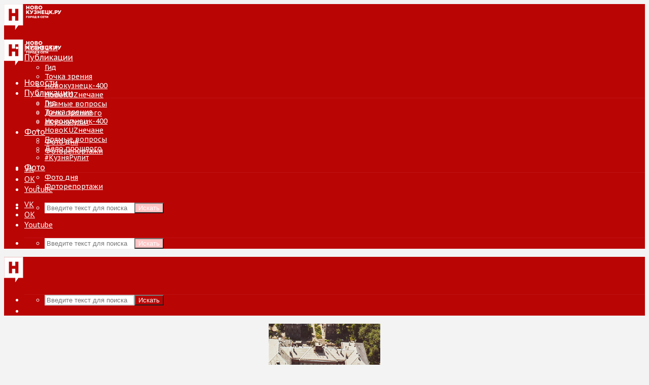

--- FILE ---
content_type: text/html; charset=UTF-8
request_url: https://novokuznetsk.ru/2022/11/29/nuzhnoe-kemerovchanam-soobshhili-chto-v-skorom-vremeni-poyavitsya-sovremennyj-obekt/
body_size: 14427
content:
<!DOCTYPE html><html lang=ru-RU class=no-js><head><meta charset="UTF-8"><meta name="viewport" content="width=device-width,initial-scale=1.0"><link rel=pingback href=https://novokuznetsk.ru/wordpress/xmlrpc.php><meta name='robots' content='index, follow, max-image-preview:large, max-snippet:-1, max-video-preview:-1'><title>Нужное: кемеровчанам сообщили, что в скором времени появится современный объект &bull; Новокузнецк.ru</title><link rel=canonical href=https://novokuznetsk.ru/2022/11/29/nuzhnoe-kemerovchanam-soobshhili-chto-v-skorom-vremeni-poyavitsya-sovremennyj-obekt/ ><meta property="og:locale" content="ru_RU"><meta property="og:type" content="article"><meta property="og:title" content="Нужное: кемеровчанам сообщили, что в скором времени появится современный объект &bull; Новокузнецк.ru"><meta property="og:description" content="Он будет предназначен для спортивных игр."><meta property="og:url" content="https://novokuznetsk.ru/2022/11/29/nuzhnoe-kemerovchanam-soobshhili-chto-v-skorom-vremeni-poyavitsya-sovremennyj-obekt/"><meta property="og:site_name" content="Новокузнецк.ru"><meta property="article:published_time" content="2022-11-29T07:19:51+00:00"><meta name="twitter:card" content="summary"><meta name="twitter:label1" content="Написано автором"><meta name="twitter:data1" content="Фергана Солтанова"> <script type=application/ld+json class=yoast-schema-graph>{"@context":"https://schema.org","@graph":[{"@type":"WebSite","@id":"https://novokuznetsk.ru/#website","url":"https://novokuznetsk.ru/","name":"Новокузнецк.ru","description":"Город в сети","potentialAction":[{"@type":"SearchAction","target":{"@type":"EntryPoint","urlTemplate":"https://novokuznetsk.ru/?s={search_term_string}"},"query-input":"required name=search_term_string"}],"inLanguage":"ru-RU"},{"@type":"WebPage","@id":"https://novokuznetsk.ru/2022/11/29/nuzhnoe-kemerovchanam-soobshhili-chto-v-skorom-vremeni-poyavitsya-sovremennyj-obekt/#webpage","url":"https://novokuznetsk.ru/2022/11/29/nuzhnoe-kemerovchanam-soobshhili-chto-v-skorom-vremeni-poyavitsya-sovremennyj-obekt/","name":"Нужное: кемеровчанам сообщили, что в скором времени появится современный объект &bull; Новокузнецк.ru","isPartOf":{"@id":"https://novokuznetsk.ru/#website"},"datePublished":"2022-11-29T07:19:51+00:00","dateModified":"2022-11-29T07:19:51+00:00","author":{"@id":"https://novokuznetsk.ru/#/schema/person/316cad8f2e385c5903349ba1432c3b7e"},"breadcrumb":{"@id":"https://novokuznetsk.ru/2022/11/29/nuzhnoe-kemerovchanam-soobshhili-chto-v-skorom-vremeni-poyavitsya-sovremennyj-obekt/#breadcrumb"},"inLanguage":"ru-RU","potentialAction":[{"@type":"ReadAction","target":["https://novokuznetsk.ru/2022/11/29/nuzhnoe-kemerovchanam-soobshhili-chto-v-skorom-vremeni-poyavitsya-sovremennyj-obekt/"]}]},{"@type":"BreadcrumbList","@id":"https://novokuznetsk.ru/2022/11/29/nuzhnoe-kemerovchanam-soobshhili-chto-v-skorom-vremeni-poyavitsya-sovremennyj-obekt/#breadcrumb","itemListElement":[{"@type":"ListItem","position":1,"name":"Home","item":"https://novokuznetsk.ru/"},{"@type":"ListItem","position":2,"name":"Нужное: кемеровчанам сообщили, что в скором времени появится современный объект"}]},{"@type":"Person","@id":"https://novokuznetsk.ru/#/schema/person/316cad8f2e385c5903349ba1432c3b7e","name":"Фергана Солтанова","image":{"@type":"ImageObject","inLanguage":"ru-RU","@id":"https://novokuznetsk.ru/#/schema/person/image/","url":"https://secure.gravatar.com/avatar/bf5f49d0d7e0f01c0783a7bde8599325?s=96&d=mm&r=g","contentUrl":"https://secure.gravatar.com/avatar/bf5f49d0d7e0f01c0783a7bde8599325?s=96&d=mm&r=g","caption":"Фергана Солтанова"},"sameAs":["https://sibdepo.ru/news"]}]}</script> <link rel=dns-prefetch href=//fonts.googleapis.com><link rel=alternate type=application/rss+xml title="Новокузнецк.ru &raquo; Лента" href=https://novokuznetsk.ru/feed/ ><link rel=alternate type=application/rss+xml title="Новокузнецк.ru &raquo; Лента комментариев" href=https://novokuznetsk.ru/comments/feed/ ><link rel=alternate type=application/rss+xml title="Новокузнецк.ru &raquo; Лента комментариев к &laquo;Нужное: кемеровчанам сообщили, что в скором времени появится современный объект&raquo;" href=https://novokuznetsk.ru/2022/11/29/nuzhnoe-kemerovchanam-soobshhili-chto-v-skorom-vremeni-poyavitsya-sovremennyj-obekt/feed/ ><link rel=stylesheet id=wp-block-library-css  href='https://novokuznetsk.ru/wordpress/wp-includes/css/dist/block-library/style.min.css?x49814' type=text/css media=all><style id=global-styles-inline-css>/*<![CDATA[*/body{--wp--preset--color--black: #000000;--wp--preset--color--cyan-bluish-gray: #abb8c3;--wp--preset--color--white: #ffffff;--wp--preset--color--pale-pink: #f78da7;--wp--preset--color--vivid-red: #cf2e2e;--wp--preset--color--luminous-vivid-orange: #ff6900;--wp--preset--color--luminous-vivid-amber: #fcb900;--wp--preset--color--light-green-cyan: #7bdcb5;--wp--preset--color--vivid-green-cyan: #00d084;--wp--preset--color--pale-cyan-blue: #8ed1fc;--wp--preset--color--vivid-cyan-blue: #0693e3;--wp--preset--color--vivid-purple: #9b51e0;--wp--preset--gradient--vivid-cyan-blue-to-vivid-purple: linear-gradient(135deg,rgba(6,147,227,1) 0%,rgb(155,81,224) 100%);--wp--preset--gradient--light-green-cyan-to-vivid-green-cyan: linear-gradient(135deg,rgb(122,220,180) 0%,rgb(0,208,130) 100%);--wp--preset--gradient--luminous-vivid-amber-to-luminous-vivid-orange: linear-gradient(135deg,rgba(252,185,0,1) 0%,rgba(255,105,0,1) 100%);--wp--preset--gradient--luminous-vivid-orange-to-vivid-red: linear-gradient(135deg,rgba(255,105,0,1) 0%,rgb(207,46,46) 100%);--wp--preset--gradient--very-light-gray-to-cyan-bluish-gray: linear-gradient(135deg,rgb(238,238,238) 0%,rgb(169,184,195) 100%);--wp--preset--gradient--cool-to-warm-spectrum: linear-gradient(135deg,rgb(74,234,220) 0%,rgb(151,120,209) 20%,rgb(207,42,186) 40%,rgb(238,44,130) 60%,rgb(251,105,98) 80%,rgb(254,248,76) 100%);--wp--preset--gradient--blush-light-purple: linear-gradient(135deg,rgb(255,206,236) 0%,rgb(152,150,240) 100%);--wp--preset--gradient--blush-bordeaux: linear-gradient(135deg,rgb(254,205,165) 0%,rgb(254,45,45) 50%,rgb(107,0,62) 100%);--wp--preset--gradient--luminous-dusk: linear-gradient(135deg,rgb(255,203,112) 0%,rgb(199,81,192) 50%,rgb(65,88,208) 100%);--wp--preset--gradient--pale-ocean: linear-gradient(135deg,rgb(255,245,203) 0%,rgb(182,227,212) 50%,rgb(51,167,181) 100%);--wp--preset--gradient--electric-grass: linear-gradient(135deg,rgb(202,248,128) 0%,rgb(113,206,126) 100%);--wp--preset--gradient--midnight: linear-gradient(135deg,rgb(2,3,129) 0%,rgb(40,116,252) 100%);--wp--preset--duotone--dark-grayscale: url('#wp-duotone-dark-grayscale');--wp--preset--duotone--grayscale: url('#wp-duotone-grayscale');--wp--preset--duotone--purple-yellow: url('#wp-duotone-purple-yellow');--wp--preset--duotone--blue-red: url('#wp-duotone-blue-red');--wp--preset--duotone--midnight: url('#wp-duotone-midnight');--wp--preset--duotone--magenta-yellow: url('#wp-duotone-magenta-yellow');--wp--preset--duotone--purple-green: url('#wp-duotone-purple-green');--wp--preset--duotone--blue-orange: url('#wp-duotone-blue-orange');--wp--preset--font-size--small: 13px;--wp--preset--font-size--medium: 20px;--wp--preset--font-size--large: 36px;--wp--preset--font-size--x-large: 42px;}.has-black-color{color: var(--wp--preset--color--black) !important;}.has-cyan-bluish-gray-color{color: var(--wp--preset--color--cyan-bluish-gray) !important;}.has-white-color{color: var(--wp--preset--color--white) !important;}.has-pale-pink-color{color: var(--wp--preset--color--pale-pink) !important;}.has-vivid-red-color{color: var(--wp--preset--color--vivid-red) !important;}.has-luminous-vivid-orange-color{color: var(--wp--preset--color--luminous-vivid-orange) !important;}.has-luminous-vivid-amber-color{color: var(--wp--preset--color--luminous-vivid-amber) !important;}.has-light-green-cyan-color{color: var(--wp--preset--color--light-green-cyan) !important;}.has-vivid-green-cyan-color{color: var(--wp--preset--color--vivid-green-cyan) !important;}.has-pale-cyan-blue-color{color: var(--wp--preset--color--pale-cyan-blue) !important;}.has-vivid-cyan-blue-color{color: var(--wp--preset--color--vivid-cyan-blue) !important;}.has-vivid-purple-color{color: var(--wp--preset--color--vivid-purple) !important;}.has-black-background-color{background-color: var(--wp--preset--color--black) !important;}.has-cyan-bluish-gray-background-color{background-color: var(--wp--preset--color--cyan-bluish-gray) !important;}.has-white-background-color{background-color: var(--wp--preset--color--white) !important;}.has-pale-pink-background-color{background-color: var(--wp--preset--color--pale-pink) !important;}.has-vivid-red-background-color{background-color: var(--wp--preset--color--vivid-red) !important;}.has-luminous-vivid-orange-background-color{background-color: var(--wp--preset--color--luminous-vivid-orange) !important;}.has-luminous-vivid-amber-background-color{background-color: var(--wp--preset--color--luminous-vivid-amber) !important;}.has-light-green-cyan-background-color{background-color: var(--wp--preset--color--light-green-cyan) !important;}.has-vivid-green-cyan-background-color{background-color: var(--wp--preset--color--vivid-green-cyan) !important;}.has-pale-cyan-blue-background-color{background-color: var(--wp--preset--color--pale-cyan-blue) !important;}.has-vivid-cyan-blue-background-color{background-color: var(--wp--preset--color--vivid-cyan-blue) !important;}.has-vivid-purple-background-color{background-color: var(--wp--preset--color--vivid-purple) !important;}.has-black-border-color{border-color: var(--wp--preset--color--black) !important;}.has-cyan-bluish-gray-border-color{border-color: var(--wp--preset--color--cyan-bluish-gray) !important;}.has-white-border-color{border-color: var(--wp--preset--color--white) !important;}.has-pale-pink-border-color{border-color: var(--wp--preset--color--pale-pink) !important;}.has-vivid-red-border-color{border-color: var(--wp--preset--color--vivid-red) !important;}.has-luminous-vivid-orange-border-color{border-color: var(--wp--preset--color--luminous-vivid-orange) !important;}.has-luminous-vivid-amber-border-color{border-color: var(--wp--preset--color--luminous-vivid-amber) !important;}.has-light-green-cyan-border-color{border-color: var(--wp--preset--color--light-green-cyan) !important;}.has-vivid-green-cyan-border-color{border-color: var(--wp--preset--color--vivid-green-cyan) !important;}.has-pale-cyan-blue-border-color{border-color: var(--wp--preset--color--pale-cyan-blue) !important;}.has-vivid-cyan-blue-border-color{border-color: var(--wp--preset--color--vivid-cyan-blue) !important;}.has-vivid-purple-border-color{border-color: var(--wp--preset--color--vivid-purple) !important;}.has-vivid-cyan-blue-to-vivid-purple-gradient-background{background: var(--wp--preset--gradient--vivid-cyan-blue-to-vivid-purple) !important;}.has-light-green-cyan-to-vivid-green-cyan-gradient-background{background: var(--wp--preset--gradient--light-green-cyan-to-vivid-green-cyan) !important;}.has-luminous-vivid-amber-to-luminous-vivid-orange-gradient-background{background: var(--wp--preset--gradient--luminous-vivid-amber-to-luminous-vivid-orange) !important;}.has-luminous-vivid-orange-to-vivid-red-gradient-background{background: var(--wp--preset--gradient--luminous-vivid-orange-to-vivid-red) !important;}.has-very-light-gray-to-cyan-bluish-gray-gradient-background{background: var(--wp--preset--gradient--very-light-gray-to-cyan-bluish-gray) !important;}.has-cool-to-warm-spectrum-gradient-background{background: var(--wp--preset--gradient--cool-to-warm-spectrum) !important;}.has-blush-light-purple-gradient-background{background: var(--wp--preset--gradient--blush-light-purple) !important;}.has-blush-bordeaux-gradient-background{background: var(--wp--preset--gradient--blush-bordeaux) !important;}.has-luminous-dusk-gradient-background{background: var(--wp--preset--gradient--luminous-dusk) !important;}.has-pale-ocean-gradient-background{background: var(--wp--preset--gradient--pale-ocean) !important;}.has-electric-grass-gradient-background{background: var(--wp--preset--gradient--electric-grass) !important;}.has-midnight-gradient-background{background: var(--wp--preset--gradient--midnight) !important;}.has-small-font-size{font-size: var(--wp--preset--font-size--small) !important;}.has-medium-font-size{font-size: var(--wp--preset--font-size--medium) !important;}.has-large-font-size{font-size: var(--wp--preset--font-size--large) !important;}.has-x-large-font-size{font-size: var(--wp--preset--font-size--x-large) !important;}/*]]>*/</style><link rel=stylesheet id=inline-footnotes-css  href='https://novokuznetsk.ru/wp-content/plugins/inline-footnotes/public/css/inline-footnotes-public.compressed.css?x49814' type=text/css media=all><link rel=stylesheet id=dashicons-css  href='https://novokuznetsk.ru/wordpress/wp-includes/css/dashicons.min.css?x49814' type=text/css media=all><link rel=stylesheet id=post-views-counter-frontend-css  href='https://novokuznetsk.ru/wp-content/plugins/post-views-counter/css/frontend.css?x49814' type=text/css media=all><link rel=stylesheet id=sibdepo-map-css  href='https://novokuznetsk.ru/wp-content/plugins/sibdepo-map//css/map.css?x49814' type=text/css media=all><link rel=stylesheet id=gridlove-fonts-css  href='https://fonts.googleapis.com/css?family=PT+Sans%3A400%7CPT+Sans+Caption%3A400%2C700&#038;subset=latin%2Ccyrillic%2Ccyrillic-ext&#038;ver=1.4.2' type=text/css media=all><link rel=stylesheet id=gridlove-main-css  href='https://novokuznetsk.ru/wp-content/themes/nvkz/assets/css/min.css?x49814' type=text/css media=all><style id=gridlove-main-inline-css>body{font-size: 16px;}h1, .h1 {font-size: 30px;}h2, .h2,.col-lg-12 .gridlove-post-b .h3 {font-size: 22px;}h3, .h3 {font-size: 18px;}h4, .h4 {font-size: 16px;}h5, .h5 {font-size: 18px;}h6, .h6 {font-size: 16px;}.widget, .gridlove-header-responsive .sub-menu, .gridlove-site-header .sub-menu{font-size: 14px;}.gridlove-main-navigation {font-size: 16px;}.gridlove-post {font-size: 16px;}body{background-color: #f3f3f3;color: #333333;font-family: 'PT Sans';font-weight: 400;}h1, h2, h3, h4, h5, h6,.h1, .h2, .h3, .h4, .h5, .h6,blockquote,thead td,.comment-author b,q:before,#bbpress-forums .bbp-forum-title, #bbpress-forums .bbp-topic-permalink{color: #111111;font-family: 'PT Sans Caption';font-weight: 700;}.gridlove-main-nav a,.gridlove-posts-widget a{font-family: 'PT Sans Caption';font-weight: 400;}.gridlove-header-top{background-color: #222222;color: #dddddd;}.gridlove-header-top a{color: #dddddd;}.gridlove-header-top a:hover{color: #ffffff;}.gridlove-header-wrapper,.gridlove-header-middle .sub-menu,.gridlove-header-responsive,.gridlove-header-responsive .sub-menu{background-color:#ba0505; }.gridlove-header-middle,.gridlove-header-middle a,.gridlove-header-responsive,.gridlove-header-responsive a{color: #ffffff;}.gridlove-header-middle a:hover,.gridlove-header-middle .gridlove-sidebar-action:hover,.gridlove-header-middle .gridlove-actions-button > span:hover,.gridlove-header-middle .current_page_item > a,.gridlove-header-middle .current_page_ancestor > a,.gridlove-header-middle .current-menu-item > a,.gridlove-header-middle .current-menu-ancestor > a,.gridlove-header-middle .gridlove-category-menu article:hover a,.gridlove-header-responsive a:hover {color: #ffc4c4;}.gridlove-header-middle .active>span,.gridlove-header-middle .gridlove-main-nav>li.menu-item-has-children:hover>a,.gridlove-header-middle .gridlove-social-icons:hover>span,.gridlove-header-responsive .active>span{background-color: rgba(255,255,255,0.05)}.gridlove-header-middle .gridlove-button-search{background-color: #ffc4c4;}.gridlove-header-middle .gridlove-search-form input{border-color: rgba(255,255,255,0.1)}.gridlove-header-middle .sub-menu,.gridlove-header-responsive .sub-menu{border-top: 1px solid rgba(255,255,255,0.05)}.gridlove-header-middle{height: 70px;}.gridlove-logo{max-height: 70px;}.gridlove-branding-bg{background:#f0233b;}.gridlove-header-responsive .gridlove-actions-button:hover >span{color:#ffc4c4;}.gridlove-sidebar-action .gridlove-bars:before,.gridlove-sidebar-action .gridlove-bars:after{background:#ffffff;}.gridlove-sidebar-action:hover .gridlove-bars:before,.gridlove-sidebar-action:hover .gridlove-bars:after{background:#ffc4c4;}.gridlove-sidebar-action .gridlove-bars{border-color: #ffffff;}.gridlove-sidebar-action:hover .gridlove-bars{border-color:#ffc4c4;}.gridlove-header-bottom .sub-menu{ background-color:#ba0505;}.gridlove-header-bottom .sub-menu a{color:#ffffff;}.gridlove-header-bottom .sub-menu a:hover,.gridlove-header-bottom .gridlove-category-menu article:hover a{color:#009cff;}.gridlove-header-bottom{background-color:#ffffff;}.gridlove-header-bottom,.gridlove-header-bottom a{color: #111111;}.gridlove-header-bottom a:hover,.gridlove-header-bottom .gridlove-sidebar-action:hover,.gridlove-header-bottom .gridlove-actions-button > span:hover,.gridlove-header-bottom .current_page_item > a,.gridlove-header-bottom .current_page_ancestor > a,.gridlove-header-bottom .current-menu-item > a,.gridlove-header-bottom .current-menu-ancestor > a {color: #009cff;}.gridlove-header-bottom .active>span,.gridlove-header-bottom .gridlove-main-nav>li.menu-item-has-children:hover>a,.gridlove-header-bottom .gridlove-social-icons:hover>span{background-color: rgba(17,17,17,0.05)}.gridlove-header-bottom .gridlove-search-form input{border-color: rgba(17,17,17,0.1)}.gridlove-header-bottom,.gridlove-header-bottom .sub-menu{border-top: 1px solid rgba(17,17,17,0.07)}.gridlove-header-bottom .gridlove-button-search{background-color: #009cff;}.gridlove-header-sticky,.gridlove-header-sticky .sub-menu{background-color:#ba0505; }.gridlove-header-sticky,.gridlove-header-sticky a{color: #ffffff;}.gridlove-header-sticky a:hover,.gridlove-header-sticky .gridlove-sidebar-action:hover,.gridlove-header-sticky .gridlove-actions-button > span:hover,.gridlove-header-sticky .current_page_item > a,.gridlove-header-sticky .current_page_ancestor > a,.gridlove-header-sticky .current-menu-item > a,.gridlove-header-sticky .current-menu-ancestor > a,.gridlove-header-sticky .gridlove-category-menu article:hover a{color: #ffc4c4;}.gridlove-header-sticky .active>span,.gridlove-header-sticky .gridlove-main-nav>li.menu-item-has-children:hover>a,.gridlove-header-sticky .gridlove-social-icons:hover>span{background-color: rgba(255,255,255,0.05)}.gridlove-header-sticky .gridlove-search-form input{border-color: rgba(255,255,255,0.1)}.gridlove-header-sticky .sub-menu{border-top: 1px solid rgba(255,255,255,0.05)}.gridlove-header-sticky .gridlove-button-search{background-color: #ffc4c4;}.gridlove-cover-area,.gridlove-cover{height:500px; }.gridlove-cover-area .gridlove-cover-bg img{width:1920px; }.gridlove-box,#disqus_thread{background: #ffffff;}a{color: #333333;}.entry-title a{ color: #111111;}a:hover,.comment-reply-link,#cancel-comment-reply-link,.gridlove-box .entry-title a:hover,.gridlove-posts-widget article:hover a{color: #ba0505;}.entry-content p a,.widget_text a,.entry-content ul a,.entry-content ol a{color: #ba0505; border-color: rgba(186,5,5,0.8);}.entry-content p a:hover,.widget_text a:hover,.entry-content ul a:hover,.entry-content ol a:hover{border-bottom: 1px solid transparent;}.comment-reply-link:hover,.gallery .gallery-item a:after, .entry-content a.gridlove-popup-img {color: #333333; }.gridlove-post-b .box-col-b:only-child .entry-title a,.gridlove-post-d .entry-overlay:only-child .entry-title a{color: #111111;}.gridlove-post-b .box-col-b:only-child .entry-title a:hover,.gridlove-post-d .entry-overlay:only-child .entry-title a:hover,.gridlove-content .entry-header .gridlove-breadcrumbs a,.gridlove-content .entry-header .gridlove-breadcrumbs a:hover,.module-header .gridlove-breadcrumbs a,.module-header .gridlove-breadcrumbs a:hover { color: #ba0505; }.gridlove-post-b .box-col-b:only-child .meta-item,.gridlove-post-b .box-col-b:only-child .entry-meta a,.gridlove-post-b .box-col-b:only-child .entry-meta span,.gridlove-post-d .entry-overlay:only-child .meta-item,.gridlove-post-d .entry-overlay:only-child .entry-meta a,.gridlove-post-d .entry-overlay:only-child .entry-meta span {color: #6580a3;}.entry-meta .meta-item, .entry-meta a, .entry-meta span,.comment-metadata a{color: #6580a3;}blockquote{color: rgba(17,17,17,0.8);}blockquote:before{color: rgba(17,17,17,0.15);}.entry-meta a:hover{color: #111111;}.widget_tag_cloud a,.entry-tags a{ background: rgba(51,51,51,0.1); color: #333333; }.submit,.gridlove-button,.mks_autor_link_wrap a,.mks_read_more a,input[type="submit"],.gridlove-cat, .gridlove-pill,.gridlove-button-search{color:#FFF;background-color: #ba0505;}.gridlove-button:hover{color:#FFF;}.gridlove-share a:hover{background:rgba(17, 17, 17, .8);color:#FFF;}.gridlove-pill:hover,.gridlove-author-links a:hover,.entry-category a:hover{background: #111;color: #FFF;}.gridlove-cover-content .entry-category a:hover,.entry-overlay .entry-category a:hover,.gridlove-highlight .entry-category a:hover,.gridlove-box.gridlove-post-d .entry-overlay .entry-category a:hover,.gridlove-post-a .entry-category a:hover,.gridlove-highlight .gridlove-format-icon{background: #FFF;color: #111;}.gridlove-author, .gridlove-prev-next-nav,.comment .comment-respond{border-color: rgba(51,51,51,0.1);}.gridlove-load-more a,.gridlove-pagination .gridlove-next a,.gridlove-pagination .gridlove-prev a,.gridlove-pagination .next,.gridlove-pagination .prev,.gridlove-infinite-scroll a,.double-bounce1, .double-bounce2,.gridlove-link-pages > span,.module-actions ul.page-numbers span.page-numbers{color:#FFF;background-color: #ba0505;}.gridlove-pagination .current{background-color:rgba(51,51,51,0.1);}.gridlove-highlight{background: #630000;}.gridlove-highlight,.gridlove-highlight h4,.gridlove-highlight a{color: #ffffff;}.gridlove-highlight .entry-meta .meta-item, .gridlove-highlight .entry-meta a, .gridlove-highlight .entry-meta span,.gridlove-highlight p{color: rgba(255,255,255,0.8);}.gridlove-highlight .gridlove-author-links .fa-link,.gridlove-highlight .gridlove_category_widget .gridlove-full-color li a:after{background: #cc8c8c;}.gridlove-highlight .entry-meta a:hover{color: #ffffff;}.gridlove-highlight.gridlove-post-d .entry-image a:after{background-color: rgba(99,0,0,0.7);}.gridlove-highlight.gridlove-post-d:hover .entry-image a:after{background-color: rgba(99,0,0,0.9);}.gridlove-highlight.gridlove-post-a .entry-image:hover>a:after, .gridlove-highlight.gridlove-post-b .entry-image:hover a:after{background-color: rgba(99,0,0,0.2);}.gridlove-highlight .gridlove-slider-controls > div{background-color: rgba(255,255,255,0.1);color: #ffffff; }.gridlove-highlight .gridlove-slider-controls > div:hover{background-color: rgba(255,255,255,0.3);color: #ffffff; }.gridlove-highlight.gridlove-box .entry-title a:hover{color: #cc8c8c;}.gridlove-highlight.widget_meta a, .gridlove-highlight.widget_recent_entries li, .gridlove-highlight.widget_recent_comments li, .gridlove-highlight.widget_nav_menu a, .gridlove-highlight.widget_archive li, .gridlove-highlight.widget_pages a{border-color: rgba(255,255,255,0.1);}.gridlove-cover-content .entry-meta .meta-item, .gridlove-cover-content .entry-meta a, .gridlove-cover-content .entry-meta span,.gridlove-cover-area .gridlove-breadcrumbs,.gridlove-cover-area .gridlove-breadcrumbs a,.gridlove-cover-area .gridlove-breadcrumbs .breadcrumb_last,body .gridlove-content .entry-overlay .gridlove-breadcrumbs {color: rgba(255, 255, 255, .8);}.gridlove-cover-content .entry-meta a:hover,.gridlove-cover-area .gridlove-breadcrumbs a:hover {color: rgba(255, 255, 255, 1);}.module-title h2,.module-title .h2{ color: #ba0505; }.gridlove-action-link,.gridlove-slider-controls > div,.module-actions ul.page-numbers .next.page-numbers,.module-actions ul.page-numbers .prev.page-numbers{background: rgba(186,5,5,0.1); color: #ba0505; }.gridlove-slider-controls > div:hover,.gridlove-action-link:hover,.module-actions ul.page-numbers .next.page-numbers:hover,.module-actions ul.page-numbers .prev.page-numbers:hover{color: #ba0505;background: rgba(186,5,5,0.3); }.gridlove-pn-ico,.gridlove-author-links .fa-link{background: rgba(51,51,51,0.1); color: #333333;}.gridlove-prev-next-nav a:hover .gridlove-pn-ico{background: rgba(186,5,5,1); color: #ffffff;}.widget_meta a,.widget_recent_entries li,.widget_recent_comments li,.widget_nav_menu a,.widget_archive li,.widget_pages a,.widget_categories li,.gridlove_category_widget .gridlove-count-color li,.widget_categories .children li,.widget_archiv .children li{border-color: rgba(51,51,51,0.1);}.widget_recent_entries a:hover,.menu-item-has-children.active > span,.menu-item-has-children.active > a,.gridlove-nav-widget-acordion:hover,.widget_recent_comments .recentcomments a.url:hover{color: #ba0505;}.widget_recent_comments .url,.post-date,.widget_recent_comments .recentcomments,.gridlove-nav-widget-acordion,.widget_archive li,.rss-date,.widget_categories li,.widget_archive li{color:#6580a3;}.widget_pages .children,.widget_nav_menu .sub-menu{background:#ba0505;color:#FFF;}.widget_pages .children a,.widget_nav_menu .sub-menu a,.widget_nav_menu .sub-menu span,.widget_pages .children span{color:#FFF;}.widget_tag_cloud a:hover,.entry-tags a:hover{background: #ba0505;color:#FFF;}.gridlove-footer{background: #111111;color: #ffffff;}.gridlove-footer .widget-title{color: #ffffff;}.gridlove-footer a{color: rgba(255,255,255,0.8);}.gridlove-footer a:hover{color: #ffffff;}.gridlove-footer .widget_recent_comments .url, .gridlove-footer .post-date, .gridlove-footer .widget_recent_comments .recentcomments, .gridlove-footer .gridlove-nav-widget-acordion, .gridlove-footer .widget_archive li, .gridlove-footer .rss-date{color: rgba(255,255,255,0.8); }.gridlove-footer .widget_meta a, .gridlove-footer .widget_recent_entries li, .gridlove-footer .widget_recent_comments li, .gridlove-footer .widget_nav_menu a, .gridlove-footer .widget_archive li, .gridlove-footer .widget_pages a,.gridlove-footer table,.gridlove-footer td,.gridlove-footer th,.gridlove-footer .widget_calendar table,.gridlove-footer .widget.widget_categories select,.gridlove-footer .widget_calendar table tfoot tr td{border-color: rgba(255,255,255,0.2);}table,td,th,.widget_calendar table{ border-color: rgba(51,51,51,0.1);}input[type="text"], input[type="email"], input[type="url"], input[type="tel"], input[type="number"], input[type="date"], input[type="password"], select, textarea{border-color: rgba(51,51,51,0.2);}div.mejs-container .mejs-controls {background-color: rgba(51,51,51,0.1);}body .mejs-controls .mejs-time-rail .mejs-time-current{background: #ba0505;}body .mejs-video.mejs-container .mejs-controls{background-color: rgba(255,255,255,0.9);}.widget_display_replies li, .widget_display_topics li{ color:#6580a3; }</style><link rel=stylesheet id=gridlove_child_load_scripts-css  href='https://novokuznetsk.ru/wp-content/themes/nvkz-child/style.css?x49814' type=text/css media=screen> <script src='https://novokuznetsk.ru/wordpress/wp-includes/js/jquery/jquery.min.js?x49814' id=jquery-core-js></script> <script src='https://novokuznetsk.ru/wordpress/wp-includes/js/jquery/jquery-migrate.min.js?x49814' id=jquery-migrate-js></script> <script id=inline-footnotes-js-extra>var inlineFootNotesVars={"hover":"on"};</script> <script src='https://novokuznetsk.ru/wp-content/plugins/inline-footnotes/public/js/inline-footnotes-public.compressed.js?x49814' id=inline-footnotes-js></script> <script src='https://novokuznetsk.ru/wp-content/plugins/sam-pro-free/js/polyfill.min.js?x49814' id=polyfills-js></script> <script src='https://novokuznetsk.ru/wp-content/plugins/sam-pro-free/js/jquery.iframetracker.js?x49814' id=samProTracker-js></script> <script id=samProLayout-js-extra>var samProOptions={"au":"https:\/\/novokuznetsk.ru\/wp-content\/plugins\/sam-pro-free\/sam-pro-layout.php","load":"1","mailer":"0","clauses":"kR9SRoHadKs\/1N\/Eu4iHM6MyfOyAxFqJnaMzCHgafNuZ1AAOqSzK+P3pDZxG2gDEHRX2L4uglxbLTFWZlg9XAB04UtZ7L16HKxy96xxeihI9eclud8jm3fMk5TqeRp\/IDUXBiKp2kp4au9qI4rsf99+AQXUEvCDTmYiFnnaVc6x4TSF8Qq\/7iYhygr\/[base64]\/65oVVDqLLiN1yVmdSgZxJu7QJOEGaYqFZIK+MO\/+wPeeluG8q\/d2vh8oWy9OnoIU3KGnflUlghbFHB3+\/WouvRqtRGw1OOmXzp4mty9MTYEh8lUX0RfQFHU3snLY7QrPHbLWAJktJG5qw8elNEX8\/okNZuie+ZWC0tDoI4TJtmHubw9lYG1nEw5ZkV9","doStats":"1","jsStats":"","container":"sam-pro-container","place":"sam-pro-place","ad":"sam-pro-ad","samProNonce":"c50818266e","ajaxUrl":"https:\/\/novokuznetsk.ru\/wordpress\/wp-admin\/admin-ajax.php"};</script> <script src='https://novokuznetsk.ru/wp-content/plugins/sam-pro-free/js/sam.pro.layout.min.js?x49814' id=samProLayout-js></script> <script src='https://novokuznetsk.ru/wp-content/themes/nvkz-child/assets/js/vendor/modernizr.js?x49814' id=modernizr-js></script> <script src='https://novokuznetsk.ru/wp-content/themes/nvkz-child/assets/js/vendor/detectizr.js?x49814' id=detectizr-js></script> <link rel=https://api.w.org/ href=https://novokuznetsk.ru/wp-json/ ><link rel=alternate type=application/json href=https://novokuznetsk.ru/wp-json/wp/v2/posts/215664><link rel=EditURI type=application/rsd+xml title=RSD href=https://novokuznetsk.ru/wordpress/xmlrpc.php?rsd><link rel=wlwmanifest type=application/wlwmanifest+xml href=https://novokuznetsk.ru/wordpress/wp-includes/wlwmanifest.xml><meta name="generator" content="WordPress 6.0"><link rel=shortlink href='https://novokuznetsk.ru/?p=215664'><link rel=alternate type=application/json+oembed href="https://novokuznetsk.ru/wp-json/oembed/1.0/embed?url=https%3A%2F%2Fnovokuznetsk.ru%2F2022%2F11%2F29%2Fnuzhnoe-kemerovchanam-soobshhili-chto-v-skorom-vremeni-poyavitsya-sovremennyj-obekt%2F"><link rel=alternate type=text/xml+oembed href="https://novokuznetsk.ru/wp-json/oembed/1.0/embed?url=https%3A%2F%2Fnovokuznetsk.ru%2F2022%2F11%2F29%2Fnuzhnoe-kemerovchanam-soobshhili-chto-v-skorom-vremeni-poyavitsya-sovremennyj-obekt%2F&#038;format=xml"><style>.inline-footnote,
	.inline-footnote:hover,
	.inline-footnote:active,
	.inline-footnote:visited {
		background-color: #ba0505;
		color: #ffffff !important;
	}
	.inline-footnote span.footnoteContent {
		background-color: ;
		color: #0a0a0a !important;
	}</style><link rel=apple-touch-icon sizes=57x57 href=/favicon/apple-icon-57x57.png?x49814><link rel=apple-touch-icon sizes=60x60 href=/favicon/apple-icon-60x60.png?x49814><link rel=apple-touch-icon sizes=72x72 href=/favicon/apple-icon-72x72.png?x49814><link rel=apple-touch-icon sizes=76x76 href=/favicon/apple-icon-76x76.png?x49814><link rel=apple-touch-icon sizes=114x114 href=/favicon/apple-icon-114x114.png?x49814><link rel=apple-touch-icon sizes=120x120 href=/favicon/apple-icon-120x120.png?x49814><link rel=apple-touch-icon sizes=144x144 href=/favicon/apple-icon-144x144.png?x49814><link rel=apple-touch-icon sizes=152x152 href=/favicon/apple-icon-152x152.png?x49814><link rel=apple-touch-icon sizes=180x180 href=/favicon/apple-icon-180x180.png?x49814><link rel=icon type=image/png sizes=192x192  href=/favicon/android-icon-192x192.png?x49814><link rel=icon type=image/png sizes=32x32 href=/favicon/favicon-32x32.png?x49814><link rel=icon type=image/png sizes=96x96 href=/favicon/favicon-96x96.png?x49814><link rel=icon type=image/png sizes=16x16 href=/favicon/favicon-16x16.png?x49814><link rel=manifest href=/manifest.json?x49814><meta name="msapplication-TileColor" content="#ffffff"><meta name="msapplication-TileImage" content="/favicon/ms-icon-144x144.png"><meta name="theme-color" content="#ffffff">  <script>window.yaContextCb=window.yaContextCb||[]</script> <script src=https://yandex.ru/ads/system/context.js async></script> <style>.recentcomments a{display:inline !important;padding:0 !important;margin:0 !important;}</style><style>#wp-admin-bar-pvc-post-views .pvc-graph-container { padding-top: 6px; padding-bottom: 6px; position: relative; display: block; height: 100%; box-sizing: border-box; }
			#wp-admin-bar-pvc-post-views .pvc-line-graph {
				display: inline-block;
				width: 1px;
				margin-right: 1px;
				background-color: #ccc;
				vertical-align: baseline;
			}
			#wp-admin-bar-pvc-post-views .pvc-line-graph:hover { background-color: #eee; }
			#wp-admin-bar-pvc-post-views .pvc-line-graph-0 { height: 1% }
			#wp-admin-bar-pvc-post-views .pvc-line-graph-1 { height: 5% }
			#wp-admin-bar-pvc-post-views .pvc-line-graph-2 { height: 10% }
			#wp-admin-bar-pvc-post-views .pvc-line-graph-3 { height: 15% }
			#wp-admin-bar-pvc-post-views .pvc-line-graph-4 { height: 20% }
			#wp-admin-bar-pvc-post-views .pvc-line-graph-5 { height: 25% }
			#wp-admin-bar-pvc-post-views .pvc-line-graph-6 { height: 30% }
			#wp-admin-bar-pvc-post-views .pvc-line-graph-7 { height: 35% }
			#wp-admin-bar-pvc-post-views .pvc-line-graph-8 { height: 40% }
			#wp-admin-bar-pvc-post-views .pvc-line-graph-9 { height: 45% }
			#wp-admin-bar-pvc-post-views .pvc-line-graph-10 { height: 50% }
			#wp-admin-bar-pvc-post-views .pvc-line-graph-11 { height: 55% }
			#wp-admin-bar-pvc-post-views .pvc-line-graph-12 { height: 60% }
			#wp-admin-bar-pvc-post-views .pvc-line-graph-13 { height: 65% }
			#wp-admin-bar-pvc-post-views .pvc-line-graph-14 { height: 70% }
			#wp-admin-bar-pvc-post-views .pvc-line-graph-15 { height: 75% }
			#wp-admin-bar-pvc-post-views .pvc-line-graph-16 { height: 80% }
			#wp-admin-bar-pvc-post-views .pvc-line-graph-17 { height: 85% }
			#wp-admin-bar-pvc-post-views .pvc-line-graph-18 { height: 90% }
			#wp-admin-bar-pvc-post-views .pvc-line-graph-19 { height: 95% }
			#wp-admin-bar-pvc-post-views .pvc-line-graph-20 { height: 100% }</style><meta property='yandex_recommendations_kill' content="1"></head><body class="post-template-default single single-post postid-215664 single-format-standard chrome"><header id=header class="gridlove-site-header hidden-md-down gridlove-header-wide "><div class=gridlove-header-wrapper><div class="gridlove-header-1 gridlove-header-middle container"><div class=gridlove-slot-l><div class="gridlove-site-branding  "> <span class="site-title h1"><a href=https://novokuznetsk.ru/ rel=home><img class=gridlove-logo src=https://novokuznetsk.ru/wp-content/uploads/2019/02/Logo-Novokuznetsk-rus.png?x49814 alt=Новокузнецк.ru></a></span></div><nav class=gridlove-main-navigation><ul id=menu-rubriki class="gridlove-main-nav gridlove-menu"><li id=menu-item-11122 class="menu-item menu-item-type-taxonomy menu-item-object-category current-post-ancestor current-menu-parent current-post-parent menu-item-11122"><a href=https://novokuznetsk.ru/category/news/ >Новости</a></li> <li id=menu-item-11123 class="menu-item menu-item-type-taxonomy menu-item-object-category menu-item-has-children menu-item-11123"><a href=https://novokuznetsk.ru/category/publications/ >Публикации</a><ul class=sub-menu> <li id=menu-item-24343 class="menu-item menu-item-type-taxonomy menu-item-object-category menu-item-24343"><a href=https://novokuznetsk.ru/category/publications/gid/ >Гид</a></li> <li id=menu-item-11128 class="menu-item menu-item-type-taxonomy menu-item-object-category menu-item-11128"><a href=https://novokuznetsk.ru/category/publications/pointofview/ >Точка зрения</a></li> <li id=menu-item-11127 class="menu-item menu-item-type-taxonomy menu-item-object-category menu-item-11127"><a href=https://novokuznetsk.ru/category/publications/novokuznetsk400/ >Новокузнецк-400</a></li> <li id=menu-item-36236 class="menu-item menu-item-type-taxonomy menu-item-object-category menu-item-36236"><a href=https://novokuznetsk.ru/category/publications/novokuznechane/ >НовоKUZнечане</a></li> <li id=menu-item-60050 class="menu-item menu-item-type-taxonomy menu-item-object-category menu-item-60050"><a href=https://novokuznetsk.ru/category/publications/voprosi/ >Прямые вопросы</a></li> <li id=menu-item-38431 class="menu-item menu-item-type-taxonomy menu-item-object-category menu-item-38431"><a href=https://novokuznetsk.ru/category/publications/past-business/ >Дело прошлого</a></li> <li id=menu-item-11124 class="menu-item menu-item-type-taxonomy menu-item-object-category menu-item-11124"><a href=https://novokuznetsk.ru/category/publications/nvkzrulez/ >#КузняРулит</a></li></ul> </li> <li id=menu-item-11129 class="menu-item menu-item-type-taxonomy menu-item-object-category menu-item-has-children menu-item-11129"><a href=https://novokuznetsk.ru/category/photos/ >Фото</a><ul class=sub-menu> <li id=menu-item-11130 class="menu-item menu-item-type-taxonomy menu-item-object-category menu-item-11130"><a href=https://novokuznetsk.ru/category/photos/photoofday/ >Фото дня</a></li> <li id=menu-item-11131 class="menu-item menu-item-type-taxonomy menu-item-object-category menu-item-11131"><a href=https://novokuznetsk.ru/category/photos/photoreports/ >Фоторепортажи</a></li></ul> </li></ul></nav></div><div class=gridlove-slot-r><nav class="gridlove-actions gridlove-menu header-social-menu"><ul id=menu-sotsialnye-seti class=gridlove-soc-menu><li id=menu-item-11114 class="menu-item menu-item-type-custom menu-item-object-custom menu-item-11114"><a target=_blank rel=noopener href=https://vk.com/novokuznetsk_ru><span class=gridlove-social-name>VK</span></a></li> <li id=menu-item-11849 class="menu-item menu-item-type-custom menu-item-object-custom menu-item-11849"><a href=https://ok.ru/group/53491390611579><span class=gridlove-social-name>ОК</span></a></li> <li id=menu-item-11116 class="menu-item menu-item-type-custom menu-item-object-custom menu-item-11116"><a target=_blank rel=noopener href=https://www.youtube.com/channel/UC6ieF7UsQKVSJlu_Mk81rhw><span class=gridlove-social-name>Youtube</span></a></li></ul></nav><ul class="gridlove-actions gridlove-menu"> <li class="gridlove-actions-button gridlove-action-search"> <span> <i class="fa fa-search"></i> </span><ul class=sub-menu> <li><form class=gridlove-search-form action=https://novokuznetsk.ru/ method=get><input name=s type=text value placeholder="Введите текст для поиска"><button type=submit class=gridlove-button-search>Искать</button></form>		</li></ul> </li></ul></div></div><div id=gridlove-header-sticky class=gridlove-header-sticky><div class=container><div class=gridlove-slot-l><div class="gridlove-site-branding  "> <span class="site-title h1"><a href=https://novokuznetsk.ru/ rel=home><img class=gridlove-logo src=https://novokuznetsk.ru/wp-content/uploads/2019/02/Logo-Novokuznetsk-rus.png?x49814 alt=Новокузнецк.ru></a></span></div><nav class=gridlove-main-navigation><ul id=menu-rubriki-1 class="gridlove-main-nav gridlove-menu"><li class="menu-item menu-item-type-taxonomy menu-item-object-category current-post-ancestor current-menu-parent current-post-parent menu-item-11122"><a href=https://novokuznetsk.ru/category/news/ >Новости</a></li> <li class="menu-item menu-item-type-taxonomy menu-item-object-category menu-item-has-children menu-item-11123"><a href=https://novokuznetsk.ru/category/publications/ >Публикации</a><ul class=sub-menu> <li class="menu-item menu-item-type-taxonomy menu-item-object-category menu-item-24343"><a href=https://novokuznetsk.ru/category/publications/gid/ >Гид</a></li> <li class="menu-item menu-item-type-taxonomy menu-item-object-category menu-item-11128"><a href=https://novokuznetsk.ru/category/publications/pointofview/ >Точка зрения</a></li> <li class="menu-item menu-item-type-taxonomy menu-item-object-category menu-item-11127"><a href=https://novokuznetsk.ru/category/publications/novokuznetsk400/ >Новокузнецк-400</a></li> <li class="menu-item menu-item-type-taxonomy menu-item-object-category menu-item-36236"><a href=https://novokuznetsk.ru/category/publications/novokuznechane/ >НовоKUZнечане</a></li> <li class="menu-item menu-item-type-taxonomy menu-item-object-category menu-item-60050"><a href=https://novokuznetsk.ru/category/publications/voprosi/ >Прямые вопросы</a></li> <li class="menu-item menu-item-type-taxonomy menu-item-object-category menu-item-38431"><a href=https://novokuznetsk.ru/category/publications/past-business/ >Дело прошлого</a></li> <li class="menu-item menu-item-type-taxonomy menu-item-object-category menu-item-11124"><a href=https://novokuznetsk.ru/category/publications/nvkzrulez/ >#КузняРулит</a></li></ul> </li> <li class="menu-item menu-item-type-taxonomy menu-item-object-category menu-item-has-children menu-item-11129"><a href=https://novokuznetsk.ru/category/photos/ >Фото</a><ul class=sub-menu> <li class="menu-item menu-item-type-taxonomy menu-item-object-category menu-item-11130"><a href=https://novokuznetsk.ru/category/photos/photoofday/ >Фото дня</a></li> <li class="menu-item menu-item-type-taxonomy menu-item-object-category menu-item-11131"><a href=https://novokuznetsk.ru/category/photos/photoreports/ >Фоторепортажи</a></li></ul> </li></ul></nav></div><div class=gridlove-slot-r><nav class="gridlove-actions gridlove-menu header-social-menu"><ul id=menu-sotsialnye-seti-1 class=gridlove-soc-menu><li class="menu-item menu-item-type-custom menu-item-object-custom menu-item-11114"><a target=_blank rel=noopener href=https://vk.com/novokuznetsk_ru><span class=gridlove-social-name>VK</span></a></li> <li class="menu-item menu-item-type-custom menu-item-object-custom menu-item-11849"><a href=https://ok.ru/group/53491390611579><span class=gridlove-social-name>ОК</span></a></li> <li class="menu-item menu-item-type-custom menu-item-object-custom menu-item-11116"><a target=_blank rel=noopener href=https://www.youtube.com/channel/UC6ieF7UsQKVSJlu_Mk81rhw><span class=gridlove-social-name>Youtube</span></a></li></ul></nav><ul class="gridlove-actions gridlove-menu"> <li class="gridlove-actions-button gridlove-action-search"> <span> <i class="fa fa-search"></i> </span><ul class=sub-menu> <li><form class=gridlove-search-form action=https://novokuznetsk.ru/ method=get><input name=s type=text value placeholder="Введите текст для поиска"><button type=submit class=gridlove-button-search>Искать</button></form>		</li></ul> </li></ul></div></div></div></header><div id=gridlove-header-responsive class="gridlove-header-responsive hidden-lg-up"><div class=container><div class="gridlove-site-branding mini"> <span class="site-title h1"><a href=https://novokuznetsk.ru/ rel=home><img class=gridlove-logo-mini src=https://novokuznetsk.ru/wp-content/uploads/2017/05/only_logo.png?x49814 alt=Новокузнецк.ru></a></span></div><ul class="gridlove-actions gridlove-menu"><li class="gridlove-actions-button gridlove-action-search"> <span> <i class="fa fa-search"></i> </span><ul class=sub-menu> <li><form class=gridlove-search-form action=https://novokuznetsk.ru/ method=get><input name=s type=text value placeholder="Введите текст для поиска"><button type=submit class=gridlove-button-search>Искать</button></form>		</li></ul> </li> <li class=gridlove-actions-button> <span class=gridlove-sidebar-action> <i class="fa fa-bars"></i> </span> </li></ul></div></div><div class=container><div class="side-banners hidden-md-down"><div class="banner-container -left"><div id=c2494_0_2 class='sam-pro-container sam-pro-place' style='display:flex; justify-content: center; flex-direction: row;'><img src=http://novokuznetsk.ru/wp-content/uploads/sam-pro-images/kem.jpg?x49814></div></div><div class="banner-container -right"><div id=c2820_0_3 class='sam-pro-container sam-pro-place' style='display:flex; justify-content: center; flex-direction: row;'><img src=http://novokuznetsk.ru/wp-content/uploads/sam-pro-images/kem.jpg?x49814></div></div></div><div class=row><div class=col-lg-12><div class="gridlove-box banner-container"><div id=yandex_rtb_R-A-2127628-1></div> <script>window.yaContextCb.push(()=>{Ya.Context.AdvManager.render({renderTo:'yandex_rtb_R-A-2127628-1',blockId:'R-A-2127628-1'})})</script> </div></div></div></div><div id=content class="gridlove-site-content container gridlove-sidebar-none"><div class=row><div class=gridlove-share-wrapper><div class="gridlove-share gridlove-box gridlove-sticky-share"><a href="mailto:?subject=%D0%9D%D1%83%D0%B6%D0%BD%D0%BE%D0%B5%3A+%D0%BA%D0%B5%D0%BC%D0%B5%D1%80%D0%BE%D0%B2%D1%87%D0%B0%D0%BD%D0%B0%D0%BC+%D1%81%D0%BE%D0%BE%D0%B1%D1%89%D0%B8%D0%BB%D0%B8%2C+%D1%87%D1%82%D0%BE+%D0%B2+%D1%81%D0%BA%D0%BE%D1%80%D0%BE%D0%BC+%D0%B2%D1%80%D0%B5%D0%BC%D0%B5%D0%BD%D0%B8+%D0%BF%D0%BE%D1%8F%D0%B2%D0%B8%D1%82%D1%81%D1%8F+%D1%81%D0%BE%D0%B2%D1%80%D0%B5%D0%BC%D0%B5%D0%BD%D0%BD%D1%8B%D0%B9+%D0%BE%D0%B1%D1%8A%D0%B5%D0%BA%D1%82&amp;body=https%3A%2F%2Fnovokuznetsk.ru%2F2022%2F11%2F29%2Fnuzhnoe-kemerovchanam-soobshhili-chto-v-skorom-vremeni-poyavitsya-sovremennyj-obekt%2F" class=gridlove-mailto><i class="fa fa-envelope-o"></i></a>		<a href=javascript:void(0);  class="gridlove-vKontakte gridlove-share-item" data-url="http://vk.com/share.php?url=https%3A%2F%2Fnovokuznetsk.ru%2F2022%2F11%2F29%2Fnuzhnoe-kemerovchanam-soobshhili-chto-v-skorom-vremeni-poyavitsya-sovremennyj-obekt%2F&amp;title=%D0%9D%D1%83%D0%B6%D0%BD%D0%BE%D0%B5%3A+%D0%BA%D0%B5%D0%BC%D0%B5%D1%80%D0%BE%D0%B2%D1%87%D0%B0%D0%BD%D0%B0%D0%BC+%D1%81%D0%BE%D0%BE%D0%B1%D1%89%D0%B8%D0%BB%D0%B8%2C+%D1%87%D1%82%D0%BE+%D0%B2+%D1%81%D0%BA%D0%BE%D1%80%D0%BE%D0%BC+%D0%B2%D1%80%D0%B5%D0%BC%D0%B5%D0%BD%D0%B8+%D0%BF%D0%BE%D1%8F%D0%B2%D0%B8%D1%82%D1%81%D1%8F+%D1%81%D0%BE%D0%B2%D1%80%D0%B5%D0%BC%D0%B5%D0%BD%D0%BD%D1%8B%D0%B9+%D0%BE%D0%B1%D1%8A%D0%B5%D0%BA%D1%82"><i class="fa fa-vk"></i></a></div></div><div class="gridlove-content gridlove-single-layout-3"><article id=post-215664 class="gridlove-box box-vm post-215664 post type-post status-publish format-standard hentry category-news category-society"><div class="box-inner-p-smaller box-single"><div class=entry-header><div class=entry-category> <a href=https://novokuznetsk.ru/category/news/ class="gridlove-cat gridlove-cat-1">Новости</a><a href=https://novokuznetsk.ru/category/news/society/ class="gridlove-cat gridlove-cat-9">Общество</a></div><h1 class="entry-title">Нужное: кемеровчанам сообщили, что в скором времени появится современный объект</h1><div class=entry-meta><div class="meta-item meta-date"><span class=updated>29.11.2022</span></div></div></div></div><div class=entry-image> <img src="https://cdn.statically.io/img/sibdepo.ru/f=auto/wp-content/uploads/2022/11/Snimok-ekrana-2022-11-29-v-14.15.59.png" alt="Нужное: кемеровчанам сообщили, что в скором времени появится современный объект"></div><div class="box-inner-p-bigger box-single"><div class="entry-headline h5"><p>Он будет предназначен для спортивных игр.</p></div><div class=entry-content><p>Администрация Кемерова поделилась, что в скором времени в городе появится новая и современная спортивная площадка. Об этом пресс-служба мэрии рассказала, когда кемеровчане обратились к главе города в его Telegram-канале. Жители Южного района просили построить для детей место, где они смогут заниматься спортом и активно проводить свое время.</p><p>&#171;Спортом практически заниматься негде. Школьные стадионы в запущенном виде, особенно стадион школы #90&#187;,- пишет кемеровчанка.</p><p>На данное сообщение в мэрии Кемерова ответили, что на территории школы № 90 уже готовится современная спортивная площадка. На данный момент там уже уложен асфальт для беговых дорожек, установлено освещение, а далее планируется установить спортивные оборудования. А также зимой дети смогут проводить на ней свободное время.</p><p>&#171;На территории школы №90 в зимний период будет подготовлена зимняя спортивная площадка, которая может использоваться для различных игр&#187;,- отметила мэрия Кемерова.</p><p>Пока площадку школы №90 готовят для эксплуатации, ребята могут посетить спортивный объект на территории школы № 14 и №78. А еще ребята смогут провести время, занимаясь спортом на на уже отремонтированной площадке образовательного учреждения №37. Там будет сооружена лыжная трасса и площадка для катания на коньках.</p></div><div class=entry-sources><div class="entry-source -url"> Источник: <a href=https://sibdepo.ru/news/nuzhnoe-kemerovchanam-soobshhili-chto-v-skorom-vremeni-poyavitsya-sovremennyj-obekt.html target=_blank rel=nofollow>sibdepo.ru</a></div><div class="entry-source -photo"> Фото: pixabay.com.</div></div><nav class=gridlove-prev-next-nav><div class=gridlove-prev-link> <a href=https://novokuznetsk.ru/2022/11/29/nad-kemerovom-zaderzhitsya-chernoe-nebo/ > <span class=gridlove-pn-ico><i class="fa fa fa-chevron-left"></i></span> <span class=gridlove-pn-link>Над Кемеровом задержится «черное небо»</span> </a></div><div class=gridlove-next-link> <a href=https://novokuznetsk.ru/2022/11/29/s-krasnogo-ozera-v-kemerove-zabirayut-led/ > <span class=gridlove-pn-ico><i class="fa fa fa-chevron-right"></i></span> <span class=gridlove-pn-link>С Красного озера в Кемерове забирают лед</span> </a></div></nav></div></article><div class=gridlove-ad><div id=yandex_rtb_R-A-2127628-2></div> <script>window.yaContextCb.push(()=>{Ya.Context.AdvManager.render({renderTo:'yandex_rtb_R-A-2127628-2',blockId:'R-A-2127628-2'})})</script></div><div id=yandex_rtb_C-A-17390770-1></div> <script>window.yaContextCb.push(()=>{Ya.Context.AdvManager.renderWidget({renderTo:'yandex_rtb_C-A-17390770-1',blockId:'C-A-17390770-1'})})</script> </div></div></div><div id=footer class=gridlove-footer><div class=container><div class=row><div class="col-lg-6 col-md-6 col-sm-12"><div id=black-studio-tinymce-2 class="widget widget_black_studio_tinymce"><div class=textwidget><p><img class="alignnone size-full wp-image-78133" src=https://novokuznetsk.ru/wp-content/uploads/2019/02/Logo-Novokuznetsk-rus.png?x49814 alt width=113 height=51></p><p>Учредитель — ООО «Онлайн-журнал «Сибдепо».</p><p>Главный редактор - Макаров Г.Н.</p><p>Наши контакты:<br> <a href=mailto:news@novokuznetsk.ru>news@novokuznetsk.ru</a><br> +7 (3843) 200-080<br> +7 (3842) 900-800</p><p>Возрастное ограничение: 18+</p><p>Регистрационный номер СМИ ЭЛ №ФС 77-79664 от 27.11.2020 г., выдано Федеральной службой по надзору в сфере связи, информационных технологий и массовых коммуникаций</p></div></div></div><div class="col-lg-6 col-md-6 col-sm-12"><div id=nav_menu-2 class="widget widget_nav_menu"><div class=menu-doprazdely-container><ul id=menu-doprazdely class=menu><li id=menu-item-18853 class="menu-item menu-item-type-post_type menu-item-object-page menu-item-18853"><a href=https://novokuznetsk.ru/contacts/ >Контакты</a></li> <li id=menu-item-18851 class="menu-item menu-item-type-post_type menu-item-object-page menu-item-18851"><a href=https://novokuznetsk.ru/price-list/ >Прайс-лист</a></li> <li id=menu-item-18852 class="menu-item menu-item-type-post_type menu-item-object-page menu-item-18852"><a href=https://novokuznetsk.ru/partnership/ >Для партнеров</a></li> <li id=menu-item-272843 class="menu-item menu-item-type-post_type menu-item-object-page menu-item-privacy-policy menu-item-272843"><a href=https://novokuznetsk.ru/privacy-policy/ >Политика конфиденциальности</a></li></ul></div></div><div id=black-studio-tinymce-4 class="widget widget_black_studio_tinymce"><div class=textwidget><p>Сайт novokuznetsk.ru использует файлы cookie. Продолжая работу с сайтом, Вы соглашаетесь на сбор и последующую <a href=https://novokuznetsk.ru/cookie-policy/ >обработку файлов cookie</a>.</p></div></div></div></div></div><div class=gridlove-copyright><div class=container> Разработка и поддержка сайта — <a href=https://double-a.rocks target=_blank>AA</a></div></div></div><div class=gridlove-sidebar-action-wrapper><span class=gridlove-action-close><i class="fa fa-times" aria-hidden=true></i></span><div class=gridlove-sidebar-action-inside><div class="hidden-lg-up widget gridlove-box widget_nav_menu"><ul id=menu-rubriki-2 class=gridlove-mobile-menu><li class="menu-item menu-item-type-taxonomy menu-item-object-category current-post-ancestor current-menu-parent current-post-parent menu-item-11122"><a href=https://novokuznetsk.ru/category/news/ >Новости</a></li> <li class="menu-item menu-item-type-taxonomy menu-item-object-category menu-item-has-children menu-item-11123"><a href=https://novokuznetsk.ru/category/publications/ >Публикации</a><ul class=sub-menu> <li class="menu-item menu-item-type-taxonomy menu-item-object-category menu-item-24343"><a href=https://novokuznetsk.ru/category/publications/gid/ >Гид</a></li> <li class="menu-item menu-item-type-taxonomy menu-item-object-category menu-item-11128"><a href=https://novokuznetsk.ru/category/publications/pointofview/ >Точка зрения</a></li> <li class="menu-item menu-item-type-taxonomy menu-item-object-category menu-item-11127"><a href=https://novokuznetsk.ru/category/publications/novokuznetsk400/ >Новокузнецк-400</a></li> <li class="menu-item menu-item-type-taxonomy menu-item-object-category menu-item-36236"><a href=https://novokuznetsk.ru/category/publications/novokuznechane/ >НовоKUZнечане</a></li> <li class="menu-item menu-item-type-taxonomy menu-item-object-category menu-item-60050"><a href=https://novokuznetsk.ru/category/publications/voprosi/ >Прямые вопросы</a></li> <li class="menu-item menu-item-type-taxonomy menu-item-object-category menu-item-38431"><a href=https://novokuznetsk.ru/category/publications/past-business/ >Дело прошлого</a></li> <li class="menu-item menu-item-type-taxonomy menu-item-object-category menu-item-11124"><a href=https://novokuznetsk.ru/category/publications/nvkzrulez/ >#КузняРулит</a></li></ul> </li> <li class="menu-item menu-item-type-taxonomy menu-item-object-category menu-item-has-children menu-item-11129"><a href=https://novokuznetsk.ru/category/photos/ >Фото</a><ul class=sub-menu> <li class="menu-item menu-item-type-taxonomy menu-item-object-category menu-item-11130"><a href=https://novokuznetsk.ru/category/photos/photoofday/ >Фото дня</a></li> <li class="menu-item menu-item-type-taxonomy menu-item-object-category menu-item-11131"><a href=https://novokuznetsk.ru/category/photos/photoreports/ >Фоторепортажи</a></li></ul> </li></ul></div><nav class="hidden-lg-up widget gridlove-box widget_social_menu"><ul id=menu-sotsialnye-seti-2 class=gridlove-soc-menu><li class="menu-item menu-item-type-custom menu-item-object-custom menu-item-11114"><a target=_blank rel=noopener href=https://vk.com/novokuznetsk_ru><span class=gridlove-social-name>VK</span></a></li> <li class="menu-item menu-item-type-custom menu-item-object-custom menu-item-11849"><a href=https://ok.ru/group/53491390611579><span class=gridlove-social-name>ОК</span></a></li> <li class="menu-item menu-item-type-custom menu-item-object-custom menu-item-11116"><a target=_blank rel=noopener href=https://www.youtube.com/channel/UC6ieF7UsQKVSJlu_Mk81rhw><span class=gridlove-social-name>Youtube</span></a></li></ul></nav></div></div><div class=gridlove-sidebar-action-overlay></div> <script id=post-views-counter-frontend-js-extra>var pvcArgsFrontend={"mode":"js","postID":"215664","nonce":"708b8167ca","requestURL":"https:\/\/novokuznetsk.ru\/wordpress\/wp-admin\/admin-ajax.php"};</script> <script src='https://novokuznetsk.ru/wp-content/plugins/post-views-counter/js/frontend.js?x49814' id=post-views-counter-frontend-js></script> <script src='https://novokuznetsk.ru/wp-content/plugins/sibdepo-map//js/jquery.noty.packaged.min.js?x49814' id=sibdepo-noty-js></script> <script src='https://novokuznetsk.ru/wp-content/plugins/sibdepo-map//js/map.js?x49814' id=sibdepo-map-js></script> <script src='https://novokuznetsk.ru/wordpress/wp-includes/js/comment-reply.min.js?x49814' id=comment-reply-js></script> <script src='https://novokuznetsk.ru/wp-content/themes/nvkz/assets/js/imagesloaded.js?x49814' id=gridlove-imagesloaded-js></script> <script src='https://novokuznetsk.ru/wp-content/themes/nvkz/assets/js/magnific-popup.js?x49814' id=gridlove-magnific-popup-js></script> <script src='https://novokuznetsk.ru/wp-content/themes/nvkz/assets/js/fitvids.js?x49814' id=gridlove-fitvids-js></script> <script src='https://novokuznetsk.ru/wp-content/themes/nvkz/assets/js/autoellipsis.js?x49814' id=gridlove-autoellipsis-js></script> <script src='https://novokuznetsk.ru/wp-content/themes/nvkz/assets/js/sticky-kit.js?x49814' id=gridlove-sticky-kit-js></script> <script src='https://novokuznetsk.ru/wp-content/themes/nvkz/assets/js/owl-carousel.js?x49814' id=gridlove-owl-carousel-js></script> <script src='https://novokuznetsk.ru/wp-content/themes/nvkz/assets/js/ofi.js?x49814' id=gridlove-objectfit-images-js></script> <script id=gridlove-main-js-extra>var gridlove_js_settings={"rtl_mode":"","header_sticky":"1","header_sticky_offset":"100","header_sticky_up":"","logo":"https:\/\/novokuznetsk.ru\/wp-content\/uploads\/2019\/02\/Logo-Novokuznetsk-rus.png","logo_retina":"","logo_mini":"https:\/\/novokuznetsk.ru\/wp-content\/uploads\/2017\/05\/only_logo.png","logo_mini_retina":"","gridlove_gallery":"1"};</script> <script src='https://novokuznetsk.ru/wp-content/themes/nvkz/assets/js/main.js?x49814' id=gridlove-main-js></script> <script id=gridlove_child-js-extra>var nvkz={"ajaxUrl":"https:\/\/novokuznetsk.ru\/wordpress\/wp-admin\/admin-ajax.php"};</script> <script src='https://novokuznetsk.ru/wp-content/themes/nvkz-child/assets/js/gridlove-child.js?x49814' id=gridlove_child-js></script>  <script >(function(m,e,t,r,i,k,a){m[i]=m[i]||function(){(m[i].a=m[i].a||[]).push(arguments)};m[i].l=1*new Date();k=e.createElement(t),a=e.getElementsByTagName(t)[0],k.async=1,k.src=r,a.parentNode.insertBefore(k,a)})
(window,document,"script","https://mc.yandex.ru/metrika/tag.js","ym");ym(11181634,"init",{clickmap:true,trackLinks:true,accurateTrackBounce:true,webvisor:true});</script> <noscript><div><img src=https://mc.yandex.ru/watch/11181634 style="position:absolute; left:-9999px;" alt></div></noscript></body></html>